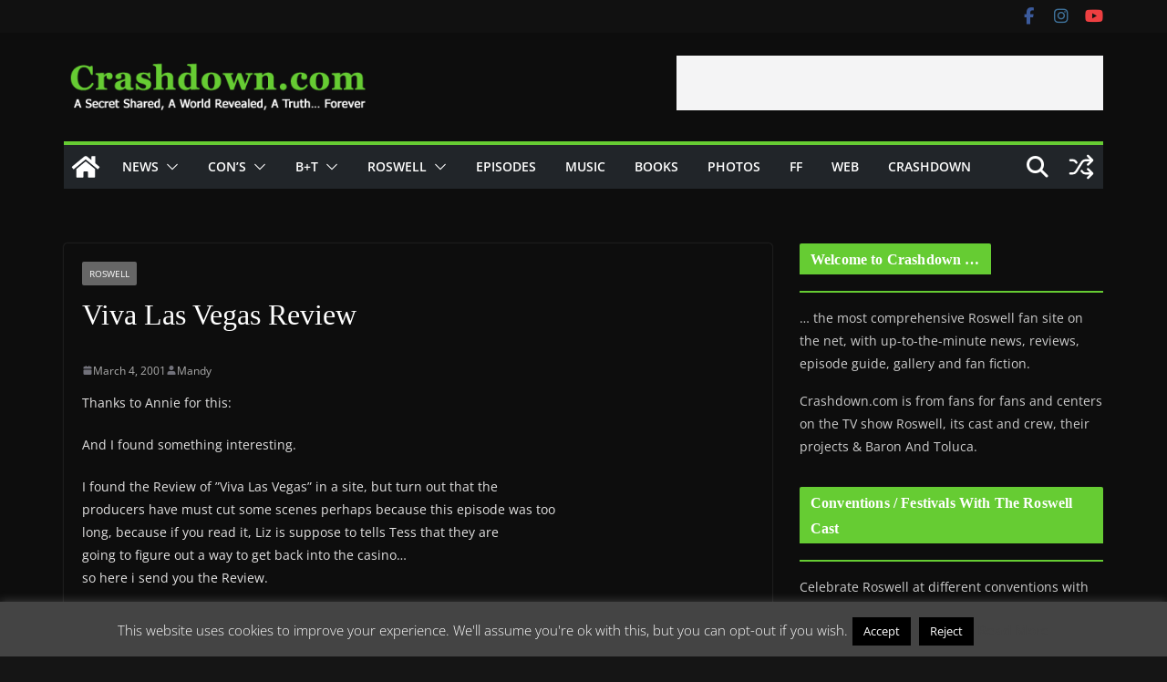

--- FILE ---
content_type: text/html; charset=utf-8
request_url: https://www.google.com/recaptcha/api2/aframe
body_size: 266
content:
<!DOCTYPE HTML><html><head><meta http-equiv="content-type" content="text/html; charset=UTF-8"></head><body><script nonce="ktaHiA37QQs7-L9qe8DOSQ">/** Anti-fraud and anti-abuse applications only. See google.com/recaptcha */ try{var clients={'sodar':'https://pagead2.googlesyndication.com/pagead/sodar?'};window.addEventListener("message",function(a){try{if(a.source===window.parent){var b=JSON.parse(a.data);var c=clients[b['id']];if(c){var d=document.createElement('img');d.src=c+b['params']+'&rc='+(localStorage.getItem("rc::a")?sessionStorage.getItem("rc::b"):"");window.document.body.appendChild(d);sessionStorage.setItem("rc::e",parseInt(sessionStorage.getItem("rc::e")||0)+1);localStorage.setItem("rc::h",'1768697632366');}}}catch(b){}});window.parent.postMessage("_grecaptcha_ready", "*");}catch(b){}</script></body></html>